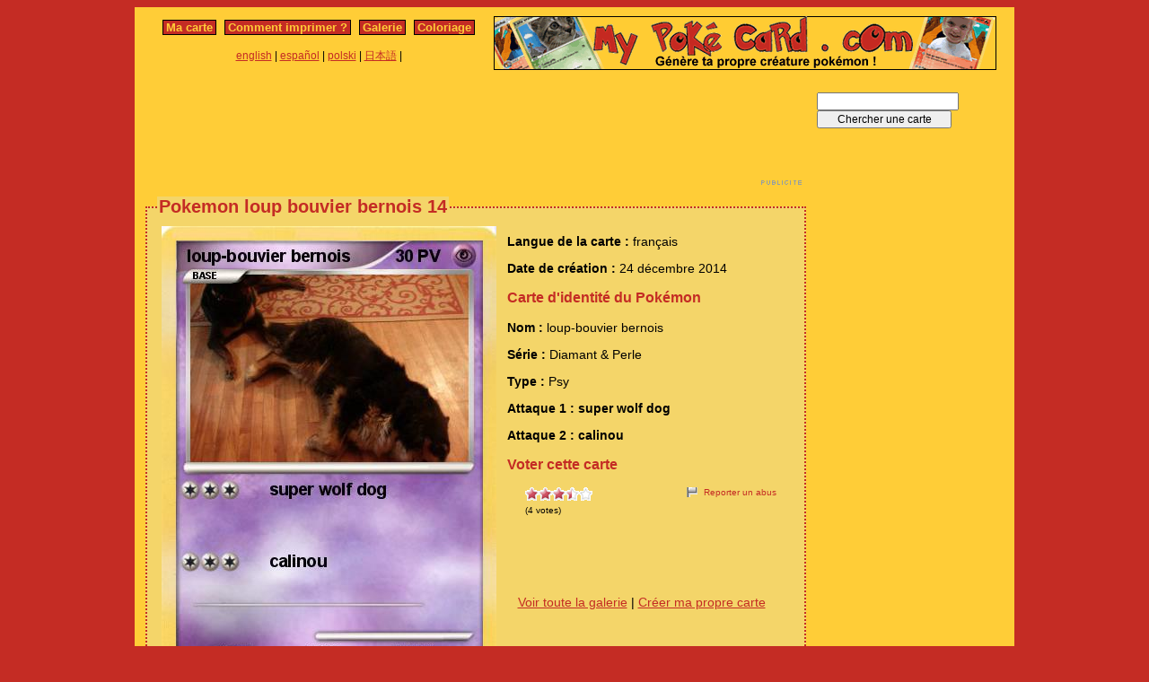

--- FILE ---
content_type: text/html; charset=utf-8
request_url: https://www.mypokecard.com/fr/Galerie/Pokemon-loup-bouvier-bernois-14
body_size: 4260
content:
<!DOCTYPE html>
<html xmlns="http://www.w3.org/1999/xhtml" lang="fr" xml:lang="fr" dir="ltr" xmlns:fb="http://www.facebook.com/2008/fbml" xmlns:og="http://opengraphprotocol.org/schema/">
<head>
<base href="https://www.mypokecard.com/" />
<meta http-equiv="Content-Type" content="text/html; charset=utf-8" />
<link rel="canonical" href="https://www.mypokecard.com/fr/Galerie/Pokemon-loup-bouvier-bernois-14" />
<title>Pokémon loup bouvier bernois 14 14 - super wolf dog - Ma carte Pokémon</title>
<meta name="description" content="super wolf dog - calinou" />
<meta property="og:title" content="Pokémon loup bouvier bernois 14 14 - super wolf dog"/>
<meta property="og:type" content="game" />
<meta property="og:url" content="https://www.mypokecard.com/fr/Galerie/Pokemon-loup-bouvier-bernois-14"/>
<meta property="og:image" content="https://www.mypokecard.com/my/galery/SGMTWpuh5pq7.jpg"/>
<meta property="og:site_name" content="mypokecard.com"/>
<meta property="fb:app_id" content="149867835117168" /><meta property="og:locale" content="fr_FR" />
<link rel="stylesheet" type="text/css" media="screen" href="/my/css/habillage.css" />
<link rel="stylesheet" type="text/css" href="/my/css/rating.css" />
<link rel="stylesheet" type="text/css" href="/my/css/thickbox.css" />
<link rel="alternate" media="only screen and (max-width: 640px)" href="//mobile.mypokecard.com/fr/Galerie/Pokemon-loup-bouvier-bernois-14" /><script type="text/javascript" src="/my/js/myrating_jquery_thickbox.js"></script>
<script type="text/javascript">

  var _gaq = _gaq || [];
  _gaq.push(['_setAccount', 'UA-5270624-1']);
  _gaq.push(['_trackPageview']);

  (function() {
    var ga = document.createElement('script'); ga.type = 'text/javascript'; ga.async = true;
    ga.src = ('https:' == document.location.protocol ? 'https://' : 'http://') + 'stats.g.doubleclick.net/dc.js';
    var s = document.getElementsByTagName('script')[0]; s.parentNode.insertBefore(ga, s);
  })();

</script><script async src="https://pagead2.googlesyndication.com/pagead/js/adsbygoogle.js?client=ca-pub-7169248563005649"
     crossorigin="anonymous"></script>
</head>

<body>
<div id="page">

  <div id="conteneur">
    <div id="contenu">

      <div id="menu">
        &nbsp;<a href="/fr/">Ma carte</a>&nbsp;
        
          
          &nbsp;<a href="fr/Comment-imprimer">Comment imprimer&nbsp;?</a>&nbsp;
          
          &nbsp;<a href="fr/Galerie">Galerie</a>&nbsp;
          
          &nbsp;<a href="fr/Coloriage">Coloriage</a>&nbsp;
          
        
      </div>

      <table style="width:100%;border:none;padding:0;height:40px;"><tr><td align="center"><a href="/en/">english</a> | <a href="/es/">español</a> | <a href="/pl/">polski</a> | <a href="/ja/">日本語</a> | </td></tr></table>	      

    </div>

    <div id="conteneur2">	
      <a href="/fr/"><img src="my/img/my-poke-card-fr.gif" alt="Personnaliser et imprimer en ligne sa propre carte Pokémon" title="Génèration rapide et facile de cartes pokémon !" width="560" height="60" /></a>    </div>

    <br class="nettoyeur" />
    
  </div>

  <div id="conteneur3">

    <div id="galery">
       <div  style="width:728px" class="fr_pub">
<script async src="https://pagead2.googlesyndication.com/pagead/js/adsbygoogle.js"></script>
<ins class="adsbygoogle"
     style="display:inline-block;width:728px;height:90px"
     data-ad-client="ca-pub-7169248563005649"
     data-ad-slot="7942646706"></ins>
<script>
     (adsbygoogle = window.adsbygoogle || []).push({});
</script>
</div>       
        <div id="article" >
          
          <fieldset><legend>Pokemon loup bouvier bernois 14</legend>          <div id="card_cont">
            
            <div id="card_left">
              <img src="my/galery/SGMTWpuh5pq7.jpg" alt="Pokemon loup-bouvier bernois" title="Pokemon loup-bouvier bernois" />            </div>
          
            <div id="card_right">
          
              <div class="texte"><div class="hreview-aggregate">
                <p><span class="bold">Langue de la carte : </span> français</p><p><span class="bold">Date de création :</span> 24 décembre 2014</p><h3>Carte d'identité du Pokémon</h3><p><span class="bold">Nom : </span><span class="item"><span class="fn">loup-bouvier bernois</span></span></p><p><span class="bold">Série : </span>Diamant &amp; Perle </p><p><span class="bold">Type : </span>Psy</p><p><span class="bold">Attaque 1 : super wolf dog</span></p><p><span class="bold">Attaque 2 : calinou</span></p><h3>Voter cette carte</h3>                
                <div style="float: left;text-align:left;margin-left:-10px;">
                  <div class="ratingblock"><div id="unit_longSGMTWpuh5pq7">  <ul id="unit_ulSGMTWpuh5pq7" class="unit-rating" style="width:75px;">     <li class="current-rating" style="width:52.5px;">Currently <span class="rating">3.50</span>/5</li><li><a href="/my/lib/star_rater/db.php?j=1&amp;q=SGMTWpuh5pq7&amp;t=3.133.112.244&amp;c=5" title="1 out of 5" class="r1-unit rater" rel="nofollow">1</a></li><li><a href="/my/lib/star_rater/db.php?j=2&amp;q=SGMTWpuh5pq7&amp;t=3.133.112.244&amp;c=5" title="2 out of 5" class="r2-unit rater" rel="nofollow">2</a></li><li><a href="/my/lib/star_rater/db.php?j=3&amp;q=SGMTWpuh5pq7&amp;t=3.133.112.244&amp;c=5" title="3 out of 5" class="r3-unit rater" rel="nofollow">3</a></li><li><a href="/my/lib/star_rater/db.php?j=4&amp;q=SGMTWpuh5pq7&amp;t=3.133.112.244&amp;c=5" title="4 out of 5" class="r4-unit rater" rel="nofollow">4</a></li><li><a href="/my/lib/star_rater/db.php?j=5&amp;q=SGMTWpuh5pq7&amp;t=3.133.112.244&amp;c=5" title="5 out of 5" class="r5-unit rater" rel="nofollow">5</a></li>  </ul>  <p>(<span class="votes">4</span> votes)  </p></div></div>                </div>
                <div style="text-align:right;font-size:10px;"><a class="abuse" href="" rel="nofollow" title="Signaler un abus" class="thickbox" onclick="tb_show('Reporter un abus', '/my/abuse.php?height=300&width=400&id=SGMTWpuh5pq7&lang=fr&opt=card&url=');this.blur();return false;">Reporter un abus</a></div>

                <br /><br /><iframe src="https://www.facebook.com/plugins/like.php?href=http://www.mypokecard.com/fr/Galerie/Pokemon-loup-bouvier-bernois-14&amp;layout=standard&amp;show_faces=true&amp;width=450&amp;action=like&amp;colorscheme=light" scrolling="no" frameborder="0" allowTransparency="true" style="border:none; overflow:hidden; width:280px; height:60px;"></iframe>

                                <script type="application/ld+json">
                {
                  "@context": "http://schema.org",
                  "@type": "BreadcrumbList",
                  "itemListElement": [{
                    "@type": "ListItem",
                    "position": 1,
                    "item": {
                      "@id": "https://www.mypokecard.com/fr/Galerie",
                      "name": "Carte Pokémon"
                    }
                  },{
                    "@type": "ListItem",
                    "position": 2,
                    "item": {
                      "@id": "https://www.mypokecard.com/fr/Galerie/Pokemon-loup-bouvier-bernois-14",
                      "name": "Loup bouvier bernois 14",
                      "image": "https://www.mypokecard.com/my/galery/SGMTWpuh5pq7.jpg"
                    }
                  }]
                }
                </script>

                <p style="text-align:center"><a href="Galerie-de-cartes-realisees">Voir toute la galerie</a> | <a href="/fr/">Créer ma propre carte</a></p>
              </div>
              
            </div></div>
            
          </div><br class="nettoyeur" />
    
          </fieldset>
        </div>

      
    <br class="nettoyeur" /><br /><fieldset><legend>Cartes connexes</legend><a href="/fr/Galerie/Pokemon-loup-bouvier-bernois-4"><img src="https://www.mypokecard.com/my/galery/thumbs/AVAad08AzLO6.jpg" width="125" height="175"  alt="loup-bouvier" title="loup-bouvier bernois" /></a><a href="/fr/Galerie/Pokemon-loup-bouvier-bernois-mix"><img src="https://www.mypokecard.com/my/galery/thumbs/iR40ILxpP0pB.jpg" width="125" height="175"  alt="loup-bouvier" title="loup-bouvier bernois mix" /></a><a href="/fr/Galerie/Pokemon-Samuel-loup-bouvier-bernois-mix"><img src="https://www.mypokecard.com/my/galery/thumbs/sr3mKKmZSSjh.jpg" width="125" height="175"  alt="Samuel (" title="Samuel ( loup-bouvier bernois mix )" /></a><a href="/fr/Galerie/Pokemon-loup-bouvier-bernois-30"><img src="https://www.mypokecard.com/my/galery/thumbs/npNl2ED1FrQf.jpg" width="125" height="175"  alt="loup-bouvier" title="loup-bouvier bernois" /></a><a href="/fr/Galerie/Pokemon-loup-bouvier-bernois-13"><img src="https://www.mypokecard.com/my/galery/thumbs/0DQaaHmvMPrl.jpg" width="125" height="175"  alt="loup-bouvier" title="loup-bouvier bernois" /></a><a href="/fr/Galerie/Pokemon-loup-bouvier-bernois-20"><img src="https://www.mypokecard.com/my/galery/thumbs/HeE8Bn37WM92.jpg" width="125" height="175"  alt="loup-bouvier" title="loup-bouvier bernois" /></a><a href="/fr/Galerie/Pokemon-loup-bouvier-bernois-23"><img src="https://www.mypokecard.com/my/galery/thumbs/MaL7kHBib83A.jpg" width="125" height="175"  alt="loup-bouvier" title="loup-bouvier bernois" /></a><a href="/fr/Galerie/Pokemon-loup-bouvier-bernois-27"><img src="https://www.mypokecard.com/my/galery/thumbs/JwdDA2cUgO1H.jpg" width="125" height="175"  alt="loup-bouvier" title="loup-bouvier bernois" /></a><a href="/fr/Galerie/Pokemon-loup-bouvier-bernois-34"><img src="https://www.mypokecard.com/my/galery/thumbs/wJNrC3KokSZJ.jpg" width="125" height="175"  alt="loup-bouvier" title="loup-bouvier bernois" /></a><a href="/fr/Galerie/Pokemon-loup-bouvier-bernois-37"><img src="https://www.mypokecard.com/my/galery/thumbs/jeVKVSHkI9oH.jpg" width="125" height="175"  alt="loup-bouvier" title="loup-bouvier bernois" /></a><br /><a href="/fr/Galerie/Pokemon-loup-bouvier-bernois">loup-bouvier bernois</a> | <a href="/fr/Galerie/Pokemon-loup-bouvier-bernois-12">loup-bouvier bernois</a> | <a href="/fr/Galerie/Pokemon-loup-bouvier-bernois-16">loup-bouvier bernois</a> | <a href="/fr/Galerie/Pokemon-loup-bouvier-bernois-17">loup-bouvier bernois</a> | <a href="/fr/Galerie/Pokemon-loup-bouvier-bernois-22">loup-bouvier bernois</a> | <a href="/fr/Galerie/Pokemon-loup-bouvier-bernois-24">loup-bouvier bernois</a> | <a href="/fr/Galerie/Pokemon-loup-bouvier-bernois-26">loup-bouvier bernois</a> | <a href="/fr/Galerie/Pokemon-loup-bouvier-bernois-29">loup-bouvier bernois</a> | <a href="/fr/Galerie/Pokemon-loup-bouvier-bernois-31">loup-bouvier bernois</a> | <a href="/fr/Galerie/Pokemon-loup-bouvier-bernois-36">loup-bouvier bernois</a> | <a href="/fr/Galerie/Pokemon-bouvier-bernois-croise-bouvier-1">bouvier bernois & croisé bouvier</a> | <a href="/fr/Galerie/Pokemon-loup-bouvier-bernois-15">loup-bouvier bernois</a> | <a href="/fr/Galerie/Pokemon-loup-bouvier-bernois-28">loup-bouvier bernois</a> | <a href="/fr/Galerie/Pokemon-loup-bouvier-bernois-2">loup-bouvier bernois</a> | <a href="/fr/Galerie/Pokemon-loup-bouvier-bernois-11">loup-bouvier bernois</a> | <a href="/fr/Galerie/Pokemon-loup-bouvier-bernois-19">loup-bouvier bernois</a> | <a href="/fr/Galerie/Pokemon-donuts-le-bouvier-bernois-3BUx">donuts le bouvier bernois</a> | <a href="/fr/Galerie/Pokemon-loup-bouvier-bernois-6">loup-bouvier bernois</a> | <a href="/fr/Galerie/Pokemon-loup-bouvier-bernois-8">loup-bouvier bernois</a> | <a href="/fr/Galerie/Pokemon-loup-bouvier-bernois-10">loup-bouvier bernois</a> | <a href="/fr/Galerie/Pokemon-loup-bouvier-bernois-21">loup-bouvier bernois</a> | <a href="/fr/Galerie/Pokemon-loup-bouvier-bernois-45">loup-bouvier bernois</a> | <a href="/fr/Galerie/Pokemon-loup-gris-X-bouvier-bernois">loup gris X bouvier bernois</a> | <a href="/fr/Galerie/Pokemon-loup-bouvier-bernois-3">loup-bouvier bernois</a> | <a href="/fr/Galerie/Pokemon-loup-bouvier-bernois-5">loup-bouvier bernois</a> | <a href="/fr/Galerie/Pokemon-loup-bouvier-bernois-7">loup-bouvier bernois</a> | <a href="/fr/Galerie/Pokemon-loup-bouvier-bernois-9">loup-bouvier bernois</a> | <a href="/fr/Galerie/Pokemon-loup-bouvier-bernois-18">loup-bouvier bernois</a> | <a href="/fr/Galerie/Pokemon-loup-bouvier-bernois-32">loup-bouvier bernois</a> | <a href="/fr/Galerie/Pokemon-loup-bouvier-bernois-42">loup-bouvier bernois</a> | <a href="/fr/Galerie/Pokemon-loup-bouvier-bernois-43">loup-bouvier bernois</a> | <a href="/fr/Galerie/Pokemon-loup-arctique-croise-bouvier">loup arctique croisé bouvier</a> | <a href="/fr/Galerie/Pokemon-loup-gris-croise-bouvier-bernois-4">loup gris croisé bouvier bernois</a> | <a href="/fr/Galerie/Pokemon-loup-gris-croise-bouvier-bernois-5">loup gris croisé bouvier bernois</a> | <a href="/fr/Galerie/Pokemon-loup-bouvier-bernois-25">loup-bouvier bernois</a> | <a href="/fr/Galerie/Pokemon-Asenic-le-loup-bouvier-bernois-mix">Asenic le loup-bouvier bernois mix</a> | <a href="/fr/Galerie/Pokemon-loup-bouvier-bernois-border-collie-1">loup-bouvier bernois-border collie</a> | <a href="/fr/Galerie/Pokemon-loup-bouvier-bernois-berger">loup-bouvier bernois-berger</a> | <a href="/fr/Galerie/Pokemon-loup-de-l-est-croise-bouvier">loup de l'est croisé bouvier</a> | <a href="/fr/Galerie/Pokemon-loup-gris-croise-bouvier-bernois-3">loup gris croisé bouvier bernois</a> | <a href="/fr/Galerie/Pokemon-loup-gris-croise-bouvier-bernois">loup gris croisé bouvier bernois</a> | <a href="/fr/Galerie/Pokemon-loup-gris-croise-bouvier-bernois-1">loup gris croisé bouvier bernois</a> | <a href="/fr/Galerie/Pokemon-loup-bouvier-bernois-border-collie">loup-bouvier bernois-border collie</a> | <a href="/fr/Galerie/Pokemon-bouvier-bernois-92">bouvier bernois</a> | <a href="/fr/Galerie/Pokemon-loup-bouvier-bernois-dominant">loup-bouvier bernois dominant</a> | <a href="/fr/Galerie/Pokemon-arriere-train-de-bouvier-bernois">arrière-train de bouvier bernois</a> | <a href="/fr/Galerie/Pokemon-bouvier-bernois-90">bouvier bernois</a> | <a href="/fr/Galerie/Pokemon-loup-bouvier-bernois-m-nge-viand">loup-bouvier bernois m@nge viand de</a> | <a href="/fr/Galerie/Pokemon-loup-bouvier-australien-mix">loup-bouvier australien mix</a> | <a href="/fr/Galerie/Pokemon-bouvier-bernois-qui-n-ge">bouvier bernois qui n@ge</a> | <a href="/fr/Galerie/Pokemon-bouvier-bernois-ime-l-eau">bouvier bernois @ime l'eau</a> | <a href="/fr/Galerie/Pokemon-bouvier-bernois-1">bouvier bernois</a> | <a href="/fr/Galerie/Pokemon-bouvier-bernois-2">bouvier bernois</a> | <a href="/fr/Galerie/Pokemon-dark-lugia-261">bouvier bernois</a> | <a href="/fr/Galerie/Pokemon-Bouvier-Bernois-3">Bouvier Bernois</a> | <a href="/fr/Galerie/Pokemon-bouvier-bernois-27">bouvier bernois</a> | <a href="/fr/Galerie/Pokemon-bebe-bouvier-bernois-1">bébé bouvier bernois</a> | <a href="/fr/Galerie/Pokemon-Bouvier-Bernois-61">Bouvier Bernois</a> | <a href="/fr/Galerie/Pokemon-bouvier-bernois-117">bouvier bernois</a> | <a href="/fr/Galerie/Pokemon-c-de-bouvier-bernois">c** de bouvier bernois</a> | <a href="/fr/Galerie/Pokemon-bouvier-bernois-152">bouvier bernois</a> | <a href="/fr/Galerie/Pokemon-bouvier-bernois-qui-n-ge-le-cr-w">bouvier bernois qui n@ge le cr@w</a> | <a href="/fr/Galerie/Pokemon-bouvier-bernois-tr">bouvier bernois tr</a> | <a href="/fr/Galerie/Pokemon-bouvier-bernois-vore">bouvier bernois vore</a> | <a href="/fr/Galerie/Pokemon-bouvier-bernois-en-t-shirt-23">bouvier bernois en t-shirt</a> | <a href="/fr/Galerie/Pokemon-bouvier-bernois-deguise-3">bouvier bernois deguise</a> | <a href="/fr/Galerie/Pokemon-bouvier-bernois-4">bouvier bernois</a> | <a href="/fr/Galerie/Pokemon-bouvier-bernois-5">bouvier bernois-X</a> | <a href="/fr/Galerie/Pokemon-bouvier-bernois-en-t-shirt">bouvier bernois en t-shirt</a> | <a href="/fr/Galerie/Pokemon-bouvier-bernois-13">bouvier bernois</a></fieldset>      <br />
      <fieldset><legend>Commentaires</legend>
        <div id="comments">
          <div id="fb-root"></div>
          <script async defer crossorigin="anonymous" src="https://connect.facebook.net/fr_FR/sdk.js#xfbml=1&version=v3.3&appId=149867835117168&autoLogAppEvents=1"></script>
            
          <div class="fb-comments" data-href="http://www.mypokecard.com/fr/Galerie/Pokemon-loup-bouvier-bernois-14" data-width="" data-numposts="5"></div>
        </div>
      </fieldset>    

    
    </div>

  <div id="pub2">    
          <form action="https://www.mypokecard.com/fr/search.html" id="cse-search-box">
  <div>
    <input type="text" name="q" size="31" />
    <input type="submit" name="sa" value="Chercher une carte" />
  </div>
</form><br /><br />
      <div  style="width:160px" class="fr_pub">
<script async src="https://pagead2.googlesyndication.com/pagead/js/adsbygoogle.js"></script>
<ins class="adsbygoogle"
     style="display:inline-block;width:160px;height:600px"
     data-ad-client="ca-pub-7169248563005649"
     data-ad-slot="9419379902"></ins>
<script>
     (adsbygoogle = window.adsbygoogle || []).push({});
</script>
</div>
 
      <br /><br /><br />
      </div>	

  </div>
  <br class="nettoyeur" />

  

  <br class="nettoyeur" />
<div id="pied">


<div id="menu2">
	<nav>
	
		<a href="/fr/">Ma carte pokemon</a>
		
		&nbsp;|&nbsp;<a href="fr/Comment-imprimer">Comment imprimer&nbsp;?</a>
		
		&nbsp;|&nbsp;<a href="fr/Galerie">Toutes les cartes pokemon</a>
		
		&nbsp;|&nbsp;<a href="fr/Coloriage">Coloriage pokemon</a>
		
		&nbsp;|&nbsp;<a href="fr/Ton-avis">Ton avis&nbsp;!</a>
		
		&nbsp;|&nbsp;<a href="fr/Mentions-legales">Mentions légales</a>
		
		&nbsp;|&nbsp;<a href="fr/Kezako">Kézako&nbsp;?</a>
		
	
	</nav>
</div>

<footer>
<div style="margin-bottom:4px;">Pokémon est une marque de Nintendo, Creatures, Game Freak et The Pokémon Company</div><small>MyPoKéCaRd.cOm 0.9 - Propulsé par <a href="http://jquery.com">jquery</a>, <a href="http://php.net">php</a>, <a href="http://www.libgd.org">gd</a> et <a href="http://www.spip.net/fr">spip</a> - Page valide <a href="http://validator.w3.org/check?uri=referer">XHTML 1</a> et <a href="http://jigsaw.w3.org/css-validator/check/referer">CSS2</a></small><div style="margin:10px 5px 5px 5px;">MyPokeCard.com est un espace de jeux pour réaliser sa <a href="/fr/">carte pokémon</a>, voter pour les meilleures <a href="/fr/Galerie-de-cartes-realisees?order=rating">cartes pokémon</a> et inventer des <a href="/fr/Coloriage-Pokemon">coloriages pokémon</a></div></footer>  </div>
</div>


</body>
</html>


--- FILE ---
content_type: text/html; charset=utf-8
request_url: https://www.google.com/recaptcha/api2/aframe
body_size: 266
content:
<!DOCTYPE HTML><html><head><meta http-equiv="content-type" content="text/html; charset=UTF-8"></head><body><script nonce="WY5vjpufV35L-SU3wI10AQ">/** Anti-fraud and anti-abuse applications only. See google.com/recaptcha */ try{var clients={'sodar':'https://pagead2.googlesyndication.com/pagead/sodar?'};window.addEventListener("message",function(a){try{if(a.source===window.parent){var b=JSON.parse(a.data);var c=clients[b['id']];if(c){var d=document.createElement('img');d.src=c+b['params']+'&rc='+(localStorage.getItem("rc::a")?sessionStorage.getItem("rc::b"):"");window.document.body.appendChild(d);sessionStorage.setItem("rc::e",parseInt(sessionStorage.getItem("rc::e")||0)+1);localStorage.setItem("rc::h",'1768897468895');}}}catch(b){}});window.parent.postMessage("_grecaptcha_ready", "*");}catch(b){}</script></body></html>